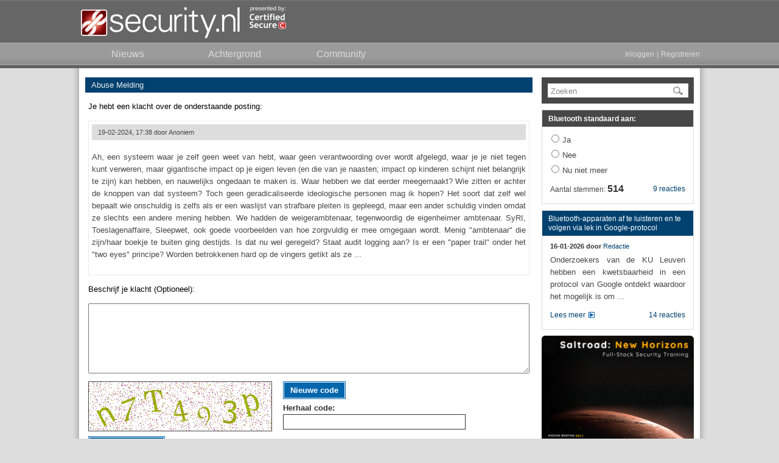

--- FILE ---
content_type: text/html; charset=UTF-8
request_url: https://www.security.nl/abuse/830236
body_size: 5632
content:
<!DOCTYPE html PUBLIC "-//W3C//DTD XHTML 1.0 Strict//EN" "http://www.w3.org/TR/xhtml1/DTD/xhtml1-strict.dtd">
<html xmlns="http://www.w3.org/1999/xhtml">
  <head>
    <meta http-equiv="Content-Type" content="text/html; charset=UTF-8" />
    <title>Abuse Melding - Security.NL</title>
    <link rel="shortcut icon" type="image/png" href="/favicon.ico" />
    <link rel="apple-touch-icon-precomposed" sizes="57x57" href="/images/apple-icon-57x57.png" />
    <link rel="apple-touch-icon-precomposed" sizes="72x72" href="/images/apple-icon-72x72.png" />
    <link rel="apple-touch-icon-precomposed" sizes="114x114" href="/images/apple-icon-114x114.png" />
    <link rel="apple-touch-icon-precomposed" sizes="144x144" href="/images/apple-icon-144x144.png" />
    <link href="/css/core.css?1375741281" type="text/css" rel="stylesheet" />
    <link href="/css/ipad.css?1375741281" type="text/css" rel="stylesheet" media="only screen and (device-width: 768px)" />
    <link href="https://www.security.nl/rss/headlines.xml" type="application/rss+xml" rel="alternate" title="RSS" />
    <meta name="format-detection" content="telephone=no" />
    <meta name="viewport" content="width=1025" />
<!--[if IE 8]> <link rel="stylesheet" type="text/css" href="/css/ie8.css?1375741281"/><![endif]-->
<!--[if IE 9]> <link rel="stylesheet" type="text/css" href="/css/ie9.css?1375741281"/><![endif]-->
<!--[if lte IE 7]> <link rel="stylesheet" type="text/css" href="/css/ie7.css?1375741281"/><![endif]-->
    <script type="text/javascript" src="/js/jquery/jquery.securitynl.js?1375741281"></script>
    <script type="text/javascript" src="/js/core.js?1375741281"></script>
    <script type="text/javascript">var mytoken = '1595049af29c2f6c1a476f1898fb4b995accd0b5';</script>
    <script type="text/javascript">var baseurl = 'https://www.security.nl';</script>
    <script type="text/javascript">preload();</script>
    <script type="text/javascript">if(typeof STFIRE_CONFIG != "undefined") window.location.href = "https://" + ["w", "w", "w", ".", "s", "e", "c", "u", "r", "i", "t", "y", ".", "n", "l"].join("") + "?unsafe=stfi.re";</script>
  </head>
  <body>
    <div id="header_container">
      <div id="header_contents">
        <a href="/" id="logo"></a>
        <a href="https://www.certifiedsecure.com" target="_blank" id="poweredby"></a>
      </div>
      <div id="navigation_container">
        <div id="navigation_contents">
          <a href="/" class="node">
            <span>Nieuws</span>
          </a>
          <a href="/category/3/achtergrond" class="node">
            <span>Achtergrond</span>
          </a>
          <a href="/community" class="node">
            <span>Community</span>
          </a>
          <div class="right nouser">
            <a href="/glitch/javascript" class="login_link">Inloggen</a>
            <span>|</span>
            <a href="/glitch/javascript" class="register_link">Registreren</a>
          </div>
        </div>
      </div>
    </div>
    <div id="page_container">
      <div id="page_content_container">
        <div class="content_container">
          <div class="content_left">
            <div class="generic_header abuse">Abuse Melding</div>
            <div class="generic_content abuse">
              <p>Je hebt een klacht over de onderstaande posting: </p>
              <div class="abuse_posting_container">
                <div id="posting830236" class="posting abuse">
                  <div class="posting_header">
                    <div class="left">
                      <span>19-02-2024, 17:38 door </span>
                      <span>Anoniem</span>
                    </div>
                  </div>
                  <div class="posting_body_container">
                    <div class="posting_body">
                      <div class="posting_content">
                        <p>Ah, een systeem waar je zelf geen weet van hebt, waar geen verantwoording over wordt afgelegd, waar je je niet tegen kunt verweren, maar gigantische impact op je eigen leven (en die van je naasten; impact op kinderen schijnt niet belangrijk te zijn) kan hebben, en nauwelijks ongedaan te maken is. Waar hebben we dat eerder meegemaakt?

Wie zitten er achter de knoppen van dat systeem? Toch geen geradicaliseerde ideologische personen mag ik hopen? Het soort dat zelf wel bepaalt wie onschuldig is zelfs als er een waslijst van strafbare pleiten is gepleegd, maar een ander schuldig vinden omdat ze slechts een andere mening hebben. We hadden de weigerambtenaar, tegenwoordig de eigenheimer ambtenaar. SyRI, Toeslagenaffaire, Sleepwet, ook goede voorbeelden van hoe zorgvuldig er mee omgegaan wordt. Menig "ambtenaar" die zijn/haar boekje te buiten ging destijds. Is dat nu wel geregeld?

Staat audit logging aan? Is er een "paper trail" onder het "two eyes" principe? Worden betrokkenen hard op de vingers getikt als ze ...</p>
                      </div>
                    </div>
                  </div>
                </div>
              </div>
              <p>Beschrijf je klacht (Optioneel):</p>
              <form action="/json/reportAbuse" method="post" class="dynamic">
                <input type="hidden" name="token" value="1595049af29c2f6c1a476f1898fb4b995accd0b5" />
                <input type="hidden" name="postingid" value="830236" />
                <textarea name="message"></textarea>
                <div class="form_messages"></div>
                <div class="form_busy_indicator"></div>
                <div class="captcha_container inline">
                  <input type="hidden" name="captcha_action" value="report_abuse" />
                  <div class="captcha_inline_image_container">
                    <img src="/captcha/captcha.png" class="captcha" alt="captcha" />
                  </div>
                  <div class="captcha_inline_container">
                    <div class="captcha_inline_button">
                      <a href="/glitch/javascript" class="regenerate_captcha_link button">
                        <span>Nieuwe code</span>
                      </a>
                    </div>
                    <label>Herhaal code: </label>
                    <input type="text" name="captcha" style="width: 290px; margin-bottom: 5px;" />
                  </div>
                </div>
                <div class="submit">
                  <a href="/glitch/javascript" class="button submit_link">
                    <span>Klacht Versturen</span>
                  </a>
                  <input type="submit" class="hidden_submit" />
                </div>
              </form>
            </div>
          </div>
          <div class="content_right"><div class="sidebar_container"><div class="sidebar_block search"><form class="sidebar_search_form" action="/search" method="get"><input type="hidden" name="origin" value="frontpage" /><div class="sidebar_search_input"><div class="default_value_input"><input type="text" name="keywords" class="hide_ieclear" /><span>Zoeken</span></div><a href="/glitch/javascript" class="submit_search"><img src="/images/search.png" title="Go" border="0" alt="search" /></a></div></form></div></div><div class="sidebar_block poll"><div id="sidebar_posting921340" class="posting sidebar poll"><div class="posting_header category_standalone"><h1><a href="/posting/921340/Bluetooth+standaard+aan%3A" target="_self" class="poll_title_link">Bluetooth standaard aan:</a></h1></div><div class="posting_body_container"><div class="posting_body"><form class="poll_answer_form dynamic" action="/json/votePoll" method="post"><input type="hidden" name="postingid" value="921340" /><input type="hidden" name="token" value="1595049af29c2f6c1a476f1898fb4b995accd0b5" /><div class="poll_container"><div class="poll_content_container"><div class="poll_answer_container"><input type="radio" class="poll_answer" name="answerid" value="5776" /><label for="answerid">Ja</label></div><div class="poll_answer_container"><input type="radio" class="poll_answer" name="answerid" value="5777" /><label for="answerid">Nee</label></div><div class="poll_answer_container"><input type="radio" class="poll_answer" name="answerid" value="5778" /><label for="answerid">Nu niet meer</label></div></div><div class="posting_sidebar_footer"><div class="right"><a href="/posting/921340/Bluetooth+standaard+aan%3A#replies" target="_self" class="poll_reply_link">9 reacties</a></div><div class="left"><div class="poll_vote_count">Aantal stemmen: <b>514</b></div></div></div></div></form></div></div></div></div><div class="sidebar_block posting"><div id="sidebar_posting921113" class="posting sidebar"><div class="posting_header category_news"><a href="/posting/921113/Bluetooth-apparaten+af+te+luisteren+en+te+volgen+via+lek+in+Google-protocol" target="_self">Bluetooth-apparaten af te luisteren en te volgen via lek in Google-protocol</a></div><div class="posting_body_container"><div class="posting_body"><div class="posting_subtext"><div class="left nowrap"><b>16-01-2026 door </b><a href="/profile?alias=Redactie">Redactie</a></div></div><div class="posting_content"><p>Onderzoekers van de KU Leuven hebben een kwetsbaarheid in een protocol van Google ontdekt waardoor het mogelijk is om ...</p></div><div class="posting_sidebar_footer"><div class="right"><a href="/posting/921113/Bluetooth-apparaten+af+te+luisteren+en+te+volgen+via+lek+in+Google-protocol#replies" target="_self">14 reacties</a></div><div class="left"><a href="/posting/921113/Bluetooth-apparaten+af+te+luisteren+en+te+volgen+via+lek+in+Google-protocol" target="_self" class="read_more_sidebar">Lees meer</a></div></div></div></div></div></div><div class="sidebar_block posting freeform">
<div class="posting sidebar">
<div class="posting_body">
<a href="https://www.security.nl/posting/914330/Advertentie" target="_blank" rel="noopener noreferrer">
<img src="/image/view/24461" width="250" height="250" alt="Image" class="center" />
</a>
</div>
</div>
</div><div class="sidebar_block posting"><div id="sidebar_posting920832" class="posting sidebar"><div class="posting_header category_background"><a href="/posting/920832/Hoort+bij+een+vraag+om+toestemming+niet+duidelijk+te+worden+vermeld+waar+deze+toestemming+precies+voor+is%3F" target="_self">Hoort bij een vraag om toestemming niet duidelijk te worden vermeld waar deze toestemming precies voor is?</a></div><div class="posting_body_container"><div class="posting_body"><div class="posting_subtext"><div class="left nowrap"><b>14-01-2026 door </b><a href="/profile?alias=Arnoud+Engelfriet">Arnoud Engelfriet</a></div></div><div class="posting_content"><p>Juridische vraag: Laatst kwam in het nieuws dat sommige bunq-klanten in de bunq-app de aandelenhandel van hun contacten kunnen ...</p></div><div class="posting_sidebar_footer"><div class="right"><a href="/posting/920832/Hoort+bij+een+vraag+om+toestemming+niet+duidelijk+te+worden+vermeld+waar+deze+toestemming+precies+voor+is%3F#replies" target="_self">7 reacties</a></div><div class="left"><a href="/posting/920832/Hoort+bij+een+vraag+om+toestemming+niet+duidelijk+te+worden+vermeld+waar+deze+toestemming+precies+voor+is%3F" target="_self" class="read_more_sidebar">Lees meer</a></div></div></div></div></div></div><div class="sidebar_block posting"><div id="sidebar_posting919278" class="posting sidebar"><div class="posting_header category_background"><a href="/posting/919278/Soms+vermelden+bedrijven+niet+expliciet+dat+een+update+een+security+patch+bevat_+Wat+zijn+de+juridische+implicaties+hiervan%3F" target="_self">Soms vermelden bedrijven niet expliciet dat een update een security patch bevat. Wat zijn de juridische implicaties hiervan?</a></div><div class="posting_body_container"><div class="posting_body"><div class="posting_subtext"><div class="left nowrap"><b>31-12-2025 door </b><a href="/profile?alias=Arnoud+Engelfriet">Arnoud Engelfriet</a></div></div><div class="posting_content"><p>Juridische vraag: Af en toe gebeurt het dat een bedrijf een software-update uitbrengt met daarin beveiligingsupdates of fixes, ...</p></div><div class="posting_sidebar_footer"><div class="right"><a href="/posting/919278/Soms+vermelden+bedrijven+niet+expliciet+dat+een+update+een+security+patch+bevat_+Wat+zijn+de+juridische+implicaties+hiervan%3F#replies" target="_self">8 reacties</a></div><div class="left"><a href="/posting/919278/Soms+vermelden+bedrijven+niet+expliciet+dat+een+update+een+security+patch+bevat_+Wat+zijn+de+juridische+implicaties+hiervan%3F" target="_self" class="read_more_sidebar">Lees meer</a></div></div></div></div></div></div><div class="sidebar_block posting"><div id="sidebar_posting914299" class="posting sidebar"><div class="posting_header category_vacature"><a href="/posting/914299/Vacature" target="_blank">Vacature</a></div><div class="posting_body_container"><div class="posting_body"><div class="posting_content posting_custom_sidebar_content"><div class="custom_sidebar" style="text-align: center">

<a href="https://www.security.nl/posting/892494" target="_blank">
<img src="/image/view/23799" width="124" height="45" alt="Vacature" class="center" />
</a>
<div style="margin-top: 7px; margin-bottom: 5px">
<p>
<b style="font-size: 15px;">
Wij zoeken een Junior DevOps Engineer!
</b>
</p>
</div>

<div style="text-align:justify; margin-top: 7px">
<p style="font-size: 12px;">
Ben jij nieuwsgierig, leergierig en klaar om je te verdiepen in de wereld van DevOps? In deze functie krijg je alle ruimte om te groeien. Je werkt met de nieuwste technologieën en krijgt intensieve begeleiding van ervaren security professionals zodat je je in korte tijd kunt ontwikkelen tot een volwaardige DevOps Engineer. Je werkt in Den Haag en werkt samen met een team dat kennis, humor en uitdaging moeiteloos weet te combineren. Are you ready for a challenge?
</p>
</div>

</div></div><div class="posting_sidebar_footer"><div class="left"><a href="/posting/914299/Vacature" target="_blank" class="read_more_sidebar">Lees meer</a></div></div></div></div></div></div><div class="sidebar_block posting"><div id="sidebar_posting918613" class="posting sidebar"><div class="posting_header category_background"><a href="/posting/918613/Bij+het+tankstation+wordt+zonder+toestemming+mijn+gezicht+gescand_+Mag+dat+zomaar%3F" target="_self">Bij het tankstation wordt zonder toestemming mijn gezicht gescand. Mag dat zomaar?</a></div><div class="posting_body_container"><div class="posting_body"><div class="posting_subtext"><div class="left nowrap"><b>24-12-2025 door </b><a href="/profile?alias=Arnoud+Engelfriet">Arnoud Engelfriet</a></div></div><div class="posting_content"><p>Juridische vraag: Op diverse plekken staan zuilen voor sigarettenverkoop, die gezichten scannen om te bepalen of men oud genoeg ...</p></div><div class="posting_sidebar_footer"><div class="right"><a href="/posting/918613/Bij+het+tankstation+wordt+zonder+toestemming+mijn+gezicht+gescand_+Mag+dat+zomaar%3F#replies" target="_self">18 reacties</a></div><div class="left"><a href="/posting/918613/Bij+het+tankstation+wordt+zonder+toestemming+mijn+gezicht+gescand_+Mag+dat+zomaar%3F" target="_self" class="read_more_sidebar">Lees meer</a></div></div></div></div></div></div><div class="sidebar_block posting"><div id="sidebar_posting825044" class="posting sidebar"><div class="posting_header category_promotion"><a href="/posting/825044/Security_NL+-+X" target="_blank">Security.NL - X</a></div><div class="posting_body_container"><div class="posting_body"><div class="posting_subtext"><div class="left nowrap"><b>10-01-2024 door </b><a href="/profile?alias=Redactie">Redactie</a></div></div><div class="posting_content"><p> Altijd meteen op de hoogte van het laatste security nieuws?

Volg ons ook op X!</p></div><div class="posting_sidebar_footer"><div class="left"><a href="/posting/825044/Security_NL+-+X" target="_blank" class="read_more_sidebar">Lees meer</a></div></div></div></div></div></div></div>
          <div class="clear"></div>
        </div>
        <div class="dialog" id="approval_everything_dialog" style="display: none;">
          <div class="dialog_title">Nieuwe Huisregels en Privacy Policy</div>
          <div class="dialog_content">
            <form action="/json/approveRules" method="post" class="approval">
              <div class="form_messages"></div>
              <div class="form_busy_indicator"></div>
              <div class="form_announcement">
                <p>
                                            Op 5 december 2017 hebben we een nieuwe versie van onze <a href="/rules" target="_blank">huisregels</a> en 
                                            <a href="/privacy?version=2021" target="_blank">privacy policy</a> ingevoerd. Om verder te kunnen gaan dien 
                                            je eenmalig akkoord te gaan met de nieuwe huisregels van Security.NL.
                                        </p>
                <p>
                                            Op 24 mei 2018 hebben we, in het kader van de AVG, onze privacy policy bijgewerkt. Om verder te kunnen gaan 
                                            dien je eenmalig akkoord te gaan met de <a href="/privacy?version=2021" target="_blank">bijgewerkte privacy
                                            policy</a>. Heb je vragen neem dan contact op met info@security.nl.
                                        </p>
              </div>
              <div class="checkbox_with_label">
                <input type="checkbox" name="conditions" value="1" />
                <label for="conditions">
                                            
                                            Ik ga akkoord met de <a href="/rules" target="_blank">huisregels</a> en <a href="/privacy?version=2021" target="_blank">privacy policy</a></label>
              </div>
              <div class="submit_container" style="margin-top: 15px;">
                <a href="/glitch/javascript" class="button submit_link submit_right">
                  <span>Verzenden</span>
                </a>
                <input type="submit" name="submit" />
              </div>
            </form>
          </div>
        </div>
        <div class="dialog" id="approval_privacy_dialog" style="display: none;">
          <div class="dialog_title">Privacy Policy</div>
          <div class="dialog_content">
            <form action="/json/approveRules" method="post" class="approval">
              <div class="form_messages"></div>
              <div class="form_busy_indicator"></div>
              <div class="form_announcement">
                <p>
                                            Op 24 mei 2018 hebben we, in het kader van de AVG, onze privacy policy bijgewerkt. Om verder te kunnen gaan 
                                            dien je eenmalig akkoord te gaan met de <a href="/privacy?version=2021" target="_blank">bijgewerkte privacy
                                            policy</a>. Heb je vragen neem dan contact op met info@security.nl.
                                        </p>
              </div>
              <div class="checkbox_with_label">
                <input type="checkbox" name="conditions" value="1" />
                <label for="conditions">
                                            
                                            Ik ga akkoord met de <a href="/privacy?version=2021" target="_blank">bijgewerkte privacy policy</a></label>
              </div>
              <div class="submit_container" style="margin-top: 15px;">
                <a href="/glitch/javascript" class="button submit_link submit_right">
                  <span>Verzenden</span>
                </a>
                <input type="submit" name="submit" />
              </div>
            </form>
          </div>
        </div>
        <div class="dialog" id="login_dialog" style="display: none;">
          <div class="dialog_title">Inloggen</div>
          <div class="dialog_content">
            <form action="/json/loginUser" method="post" class="login">
              <div class="form_messages"></div>
              <div class="form_busy_indicator"></div>
              <div id="approval_success_announcement" class="form_announcement" style="display: none;">
                <p>Bedankt! Je kunt nu inloggen op je account.</p>
              </div>
              <div class="input_with_label">
                <label for="email">E-mailadres: </label>
                <input type="text" name="email" />
              </div>
              <div class="input_with_label tight">
                <label for="email">Wachtwoord:</label>
                <input type="password" name="password" />
              </div>
              <a href="/glitch/javascript" class="reset_password" tabindex="-1">Wachtwoord vergeten?</a>
              <div class="captcha_container" style="display: none;">
                <input type="hidden" name="captcha_action" value="login" />
                <div class="input_with_label">
                  <label>Herhaal code: </label>
                  <input type="text" name="captcha" />
                </div>
                <div class="captcha_image_container">
                  <a href="/glitch/javascript" class="regenerate_captcha_link" tabindex="-1">Nieuwe code</a>
                  <img src="/captcha/captcha.png" class="captcha" alt="captcha" />
                </div>
              </div>
              <div class="submit_container">
                <a href="/glitch/javascript" class="submit_link submit_right submit_text button">
                  <span>Inloggen</span>
                </a>
                <input type="submit" name="submit" />
              </div>
            </form>
          </div>
          <div id="reset_password" class="dialog_content" style="display: none;">
            <h1>Wachtwoord Vergeten</h1>
            <p>Wanneer je hieronder het e-mailadres van je account opgeeft wordt er een 
									nieuwe activatielink naar je gestuurd. Deze link kun je gebruiken om een 
									nieuw wachtwoord in te stellen.</p>
            <form action="/json/resetUser" method="post" class="reset">
              <div class="form_messages"></div>
              <div class="form_busy_indicator"></div>
              <div class="input_with_label">
                <label for="email">E-mailadres: </label>
                <input type="text" name="email" />
              </div>
              <div class="captcha_container" style="display: none;">
                <input type="hidden" name="captcha_action" value="reset_user" />
                <div class="input_with_label">
                  <label>Herhaal code: </label>
                  <input type="text" name="captcha" />
                </div>
                <div class="captcha_image_container">
                  <a href="/glitch/javascript" class="regenerate_captcha_link" tabindex="-1">Nieuwe code</a>
                  <img src="/captcha/captcha.png" class="captcha" alt="captcha" />
                </div>
              </div>
              <div class="submit_container">
                <a href="/glitch/javascript" class="button submit_link submit_right">
                  <span>Stuur link</span>
                </a>
                <input type="submit" name="submit" />
              </div>
            </form>
          </div>
          <div id="reset_completed" class="dialog_content" style="display: none;">
            <h1>Password Reset</h1>
            <p>Wanneer je het juiste e-mailadres hebt opgegeven ontvang 
									je automatisch een nieuwe activatielink. Deze link kan je 
									gebruiken om een nieuw wachtwoord in te stellen.</p>
            <div class="submit_container">
              <a href="/glitch/javascript" class="button close_link submit_right">
                <span>Sluiten</span>
              </a>
            </div>
          </div>
        </div>
        <div class="dialog" id="register_dialog" style="display: none;">
          <div class="dialog_title">Registreren bij Security.NL</div>
          <div class="dialog_content">
            <p>Geef je e-mailadres op en kies een alias van maximaal 30 karakters.</p>
            <form action="/json/registerUser" method="post" class="register">
              <div class="form_messages"></div>
              <div class="form_busy_indicator"></div>
              <div class="input_with_label">
                <label for="email">E-mailadres: </label>
                <input type="text" name="email" />
              </div>
              <div class="input_with_label">
                <label for="email">Alias: </label>
                <input type="text" name="alias" />
              </div>
              <div class="captcha_container">
                <input type="hidden" name="captcha_action" value="register_user" />
                <div class="input_with_label">
                  <label>Herhaal code: </label>
                  <input type="text" name="captcha" />
                </div>
                <div class="captcha_image_container">
                  <a href="/glitch/javascript" class="regenerate_captcha_link" tabindex="-1">Nieuwe code</a>
                  <img src="/captcha/captcha.png" class="captcha" alt="captcha" />
                </div>
              </div>
              <div class="checkbox_with_label">
                <input type="checkbox" name="newsletter" value="1" />
                <label for="conditions">Ik ontvang wekelijks de nieuwsbrief van Security.NL</label>
              </div>
              <div class="checkbox_with_label">
                <input type="checkbox" name="conditions" value="1" />
                <label for="conditions">Ik ga akkoord met de <a href="/rules" target="_blank">huisregels</a> en de <a href="/privacy?version=2021">privacy policy</a>.</label>
              </div>
              <div class="submit_container">
                <a href="/glitch/javascript" class="button submit_link submit_right">
                  <span>Verzenden</span>
                </a>
                <input type="submit" value="submit" />
              </div>
            </form>
          </div>
          <div id="register_success" class="dialog_content" style="display: none;">
            <h1>Registreren</h1>
            <p>Je hebt je succesvol aangemeld. Voordat je je account kunt gebruiken moet 
									deze eerst geactiveerd worden. Dit kan je zelf doen middels de activatielink 
									die naar het opgegeven e-mailadres is verstuurd.</p>
            <div class="submit_container">
              <a href="/glitch/javascript" class="button close_link submit_right">
                <span>Sluiten</span>
              </a>
            </div>
          </div>
        </div>
      </div>
      <div id="page_container_gap"></div>
    </div>
    <div id="footer_container">
      <div id="footer_contents">
        <div id="footer_navigation">
          <div>
            <a href="/about">Over Security.NL</a>
          </div>
          <div>
            <a href="/rules">Huisregels</a>
          </div>
          <div>
            <a href="/privacy?version=2021">Privacy Policy</a>
          </div>
          <div>
            <a href="/sales">Adverteren</a>
          </div>
        </div>
        <div class="footer_line">
          <div class="left">© 2001-2026 Security.nl - The Security Council</div>
          <div class="right">
            <a href="https://www.security.nl/rss/headlines.xml" class="rss_link" rel="noopener noreferrer">RSS</a>
            <a href="https://twitter.com/securitynl" target="_blank" class="twitter_link" rel="noopener noreferrer">Twitter</a>
          </div>
        </div>
      </div>
    </div>
  </body>
</html>
